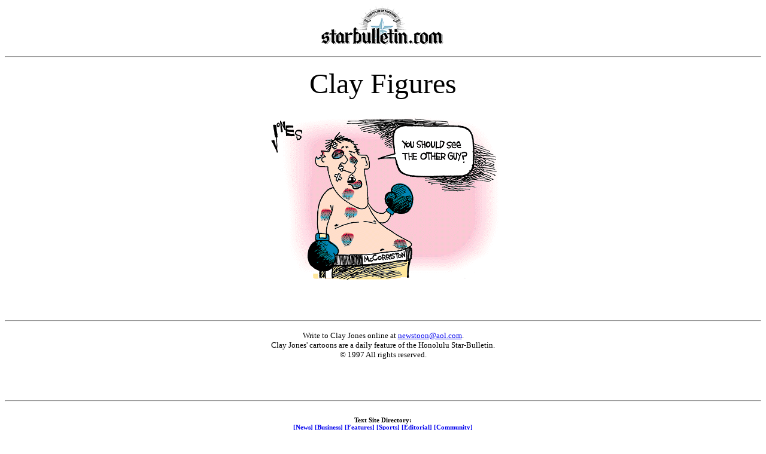

--- FILE ---
content_type: text/html
request_url: https://archives.starbulletin.com/1997/10/10/news/clay.html
body_size: 496
content:
<HTML><HEAD><TITLE>Clay Jones</TITLE></HEAD><BODY BGCOLOR="ffffff"><CENTER><IMG SRC="masthead.gif" BORDER="0" LOWSRC="masthead2.gif"><p></CENTER><HR><P><CENTER><FONT SIZE="7">Clay Figures</FONT><br><img src="OnePixWhite.gif"><P><!--<CENTER><IMG LOWSRC="clayb2.gif" SRC="clayb.gif" border="0"><P></CENTER><HR><P>--><CENTER><IMG LOWSRC="clay2.gif" SRC="clay.gif" border="0"><P></CENTER><BR><BR><HR><P><FONT SIZE=2>Write to Clay Jones online at <A HREF="mailto:newstoon@aol.com">newstoon@aol.com</A>.<BR>Clay Jones' cartoons are a daily feature of the Honolulu Star-Bulletin.<BR>&#169; 1997 All rights reserved.</FONT><P><BR><BR><CENTER><HR><H6>Text Site Directory: <BR><A HREF="http://starbulletin.com/97/10/10/news/indext.html">[News]</A> <A HREF="http://starbulletin.com/97/10/10/business/indext.html">[Business]</A> <A HREF="http://starbulletin.com/97/10/10/features/indext.html">[Features]</A> <A HREF="http://starbulletin.com/97/10/10/sports/indext.html">[Sports]</A> <A HREF="http://starbulletin.com/97/10/10/editorial/indext.html">[Editorial]</A> <A HREF="http://starbulletin.com/97/10/10/community/indext.html">[Community]</A> <BR> <A HREF="http://starbulletin.com/info/indext.html">[Info]</A> <A HREF="http://starbulletin.com/97/10/10/editorial/letterform.html">[Letter to Editor]</A> <A HREF="http://starbulletin.com/sbstyle/index.html">[Stylebook]</A> <A HREF="mailto:publisher@starbulletin.com,editor@starbulletin.com,webmaster@starbulletin.com">[Feedback]</A></H6><HR><BR><BR><CENTER><FONT SIZE=2>&copy; 1997 Honolulu Star-Bulletin<BR><A HREF="http://starbulletin.com" target="_top">http://starbulletin.com</A></FONT><P></CENTER></BODY></HTML>